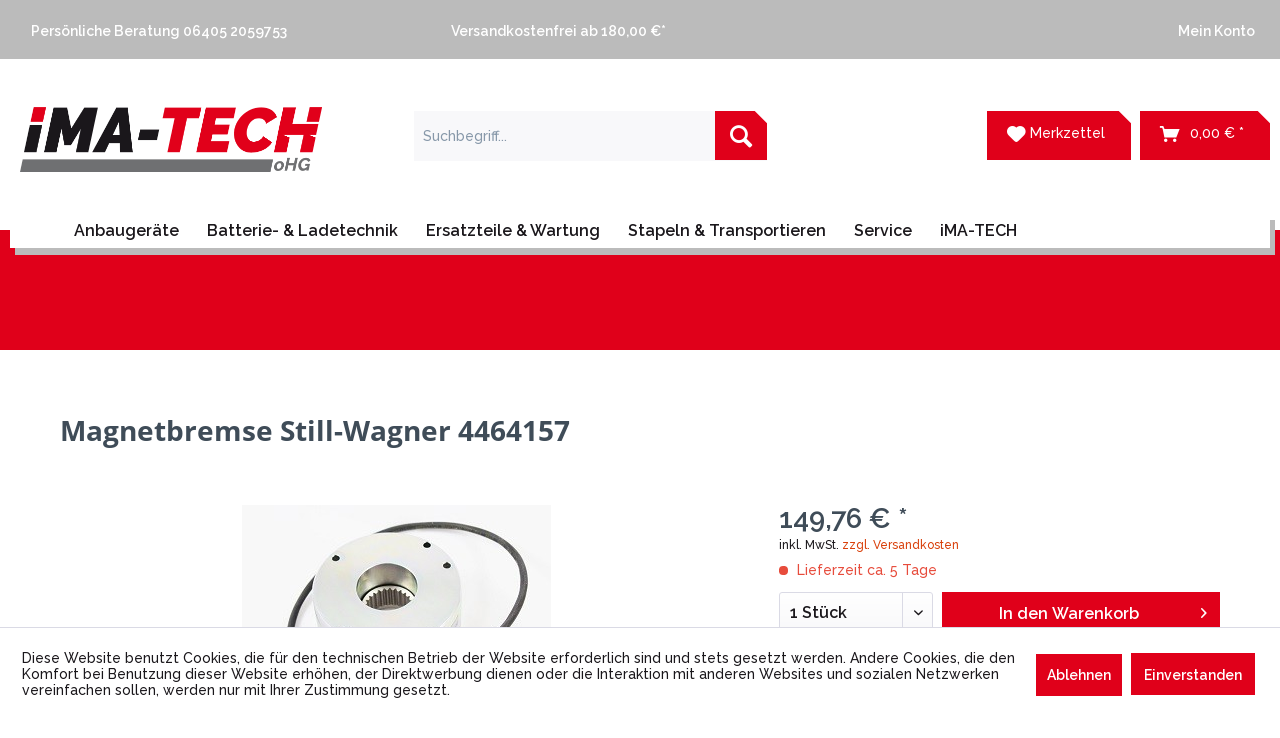

--- FILE ---
content_type: text/html; charset=UTF-8
request_url: https://www.ima-tech.de/1587/magnetbremse-still-wagner-4464157
body_size: 9573
content:
<!DOCTYPE html>
<html class="no-js" lang="de" itemscope="itemscope" itemtype="http://schema.org/WebPage">
<head>
<meta charset="utf-8"><script>window.dataLayer = window.dataLayer || [];</script><script>window.dataLayer.push({"ecommerce":{"detail":{"actionField":{"list":""},"products":[{"name":"Magnetbremse Still-Wagner 4464157","id":"677.464157","price":149.76,"brand":"Still-Wagner","category":"","variant":""}]},"currencyCode":"EUR"},"google_tag_params":{"ecomm_pagetype":"product","ecomm_prodid":677.464157}});</script><!-- WbmTagManager -->
<script>
(function(w,d,s,l,i){w[l]=w[l]||[];w[l].push({'gtm.start':new Date().getTime(),event:'gtm.js'});var f=d.getElementsByTagName(s)[0],j=d.createElement(s),dl=l!='dataLayer'?'&l='+l:'';j.async=true;j.src='https://www.googletagmanager.com/gtm.js?id='+i+dl;f.parentNode.insertBefore(j,f);})(window,document,'script','dataLayer','GTM-WS99MLJ');
</script>
<!-- End WbmTagManager -->
<meta name="author" content="" />
<meta name="robots" content="index,follow" />
<meta name="revisit-after" content="15 days" />
<meta name="keywords" content="(Baureihe,
passend, u.a., für:
Still, EGV10, 0240)
Still, EGV12, 0242)
" />
<meta name="description" content="Elektromagnetbremse ✓ Still EGV10/EGV12 ✓ Baureihe 0240-0242 ✓
Ersatzteile für Gabelstapler von Still ✓ Erstausrüsterqualität von iMA-Tech" />
<meta property="og:type" content="product" />
<meta property="og:site_name" content="iMA-Tech OHG" />
<meta property="og:url" content="https://www.ima-tech.de/1587/magnetbremse-still-wagner-4464157" />
<meta property="og:title" content="Magnetbremse Still-Wagner 4464157" />
<meta property="og:description" content="passend u.a. für:
Still EGV10 (Baureihe 0240)
Still EGV12 (Baureihe 0242)" />
<meta property="og:image" content="https://www.ima-tech.de/media/image/76/5b/10/677-464157.jpg" />
<meta property="product:brand" content="Still-Wagner" />
<meta property="product:price" content="149,76" />
<meta property="product:product_link" content="https://www.ima-tech.de/1587/magnetbremse-still-wagner-4464157" />
<meta name="twitter:card" content="product" />
<meta name="twitter:site" content="iMA-Tech OHG" />
<meta name="twitter:title" content="Magnetbremse Still-Wagner 4464157" />
<meta name="twitter:description" content="passend u.a. für:
Still EGV10 (Baureihe 0240)
Still EGV12 (Baureihe 0242)" />
<meta name="twitter:image" content="https://www.ima-tech.de/media/image/76/5b/10/677-464157.jpg" />
<meta itemprop="copyrightHolder" content="iMA-Tech OHG" />
<meta itemprop="copyrightYear" content="2014" />
<meta itemprop="isFamilyFriendly" content="True" />
<meta itemprop="image" content="https://www.ima-tech.de/media/image/6b/8f/16/imatech-branding.png" />
<meta name="viewport" content="width=device-width, initial-scale=1.0, user-scalable=no">
<meta name="mobile-web-app-capable" content="yes">
<meta name="apple-mobile-web-app-title" content="iMA-Tech OHG">
<meta name="apple-mobile-web-app-capable" content="yes">
<meta name="apple-mobile-web-app-status-bar-style" content="default">
<link rel="apple-touch-icon-precomposed" href="/themes/Frontend/Responsive/frontend/_public/src/img/apple-touch-icon-precomposed.png">
<link rel="shortcut icon" href="/themes/Frontend/Responsive/frontend/_public/src/img/favicon.ico">
<meta name="msapplication-navbutton-color" content="#D9400B" />
<meta name="application-name" content="iMA-Tech OHG" />
<meta name="msapplication-starturl" content="https://www.ima-tech.de/" />
<meta name="msapplication-window" content="width=1024;height=768" />
<meta name="msapplication-TileImage" content="/themes/Frontend/Responsive/frontend/_public/src/img/win-tile-image.png">
<meta name="msapplication-TileColor" content="#D9400B">
<meta name="theme-color" content="#D9400B" />
<link rel="canonical" href="https://www.ima-tech.de/1587/magnetbremse-still-wagner-4464157" />
<title itemprop="name">Still-Wagner 4464157│Bremsmagnet│ | iMA-Tech OHG</title>
<link href="/web/cache/1576754936_ca58b2355a6248c6abe5ebbd6747e4b6.css" media="all" rel="stylesheet" type="text/css" />
</head>
<body class="is--ctl-detail is--act-index" >
<div class="page-wrap">
<noscript class="noscript-main">
<div class="alert is--warning">
<div class="alert--icon">
<i class="icon--element icon--warning"></i>
</div>
<div class="alert--content">
Um iMA-Tech&#x20;OHG in vollem Umfang nutzen zu k&ouml;nnen, empfehlen wir Ihnen Javascript in Ihrem Browser zu aktiveren.
</div>
</div>
<!-- WbmTagManager (noscript) -->
<iframe src="https://www.googletagmanager.com/ns.html?id=GTM-WS99MLJ"
        height="0" width="0" style="display:none;visibility:hidden"></iframe>
<!-- End WbmTagManager (noscript) --></noscript>
<header class="header-main">
<div class="top-bar">
<div class="container block-group">
<nav class="top-bar--navigation block">
<div class="row">
<div class="col-lg-4 col-md-4 col-sm-5" role="menuitem"><span class="top_menu_item"><i class="fa fa-phone" aria-hidden="true"></i>  &nbsp; Persönliche Beratung <span>06405 2059753</span></span></div>
<div class="col-lg-4 col-md-4 col-sm-5" role="menuitem"><span class="top_menu_item"><i class="fa fa-shopping-cart" aria-hidden="true"></i>  &nbsp; Versandkostenfrei ab 180,00 €*</span></div>
<div class="col-lg-4 col-md-4 col-sm-2" role="menuitem"><span class="top_menu_item lastitem"><a href="https://www.ima-tech.de/account"><i class="fa fa-user" aria-hidden="true"></i> &nbsp; Mein Konto</a></span></div>
</div>
</nav>
</div>
</div>
<div class="container header--navigation">
<div class="logo-main block-group" role="banner">
<div class="logo--shop block">
<a class="logo--link" href="https://www.ima-tech.de/" title="iMA-Tech OHG - zur Startseite wechseln">
<picture>
<source srcset="https://www.ima-tech.de/media/image/6b/8f/16/imatech-branding.png" media="(min-width: 78.75em)">
<source srcset="https://www.ima-tech.de/media/image/6b/8f/16/imatech-branding.png" media="(min-width: 64em)">
<source srcset="https://www.ima-tech.de/media/image/6b/8f/16/imatech-branding.png" media="(min-width: 48em)">
<img srcset="https://www.ima-tech.de/media/image/6b/8f/16/imatech-branding.png" alt="iMA-Tech OHG - zur Startseite wechseln" />
</picture>
</a>
</div>
</div>
<nav class="shop--navigation block-group">
<ul class="navigation--list block-group" role="menubar">
<li class="navigation--entry entry--menu-left" role="menuitem">
<a class="entry--link entry--trigger btn is--icon-left" href="#offcanvas--left" data-offcanvas="true" data-offCanvasSelector=".sidebar-main">
<i class="icon--menu"></i> Menü
</a>
</li>
<li class="navigation--entry entry--search" role="menuitem" data-search="true" aria-haspopup="true" data-minLength="3">
<a class="btn entry--link entry--trigger" href="#show-hide--search" title="Suche anzeigen / schließen">
<i class="icon--search"></i>
<span class="search--display">Suchen</span>
</a>
<form action="/search" method="get" class="main-search--form">
<input type="search" name="sSearch" class="main-search--field" autocomplete="off" autocapitalize="off" placeholder="Suchbegriff..." maxlength="30" />
<button type="submit" class="main-search--button">
<i class="icon--search"></i>
<span class="main-search--text">Suchen</span>
</button>
<div class="form--ajax-loader">&nbsp;</div>
</form>
<div class="main-search--results"></div>
</li>

    <li class="navigation--entry entry--notepad" role="menuitem">
        
        <a href="https://www.ima-tech.de/note" title="Merkzettel" class="btn merkzettel">
            <i class="icon--heart"></i> 
            <span class="account--display">Merkzettel</span>
                    </a>
    </li>



    <li class="navigation--entry entry--cart" role="menuitem">
        
        <a class="btn is--icon-left cart--link" href="https://www.ima-tech.de/checkout/cart" title="Warenkorb">
            <span class="cart--display">
                                    Warenkorb
                            </span>

            <span class="badge is--primary is--minimal cart--quantity is--hidden">0</span>

            <i class="icon--basket"></i>

            <span class="cart--amount">
                0,00&nbsp;&euro; *
            </span>
        </a>
        <div class="ajax-loader">&nbsp;</div>
    </li>



</ul>
</nav>
<div class="container--ajax-cart" data-collapse-cart="true" data-displayMode="offcanvas"></div>
</div>
</header>
<nav class="navigation-main">
<div class="container" data-menu-scroller="true" data-listSelector=".navigation--list.container" data-viewPortSelector=".navigation--list-wrapper">
<div class="navigation--list-wrapper">
<ul class="navigation--list container" role="menubar" itemscope="itemscope" itemtype="http://schema.org/SiteNavigationElement">
<li class="navigation--entry" role="menuitem"><a class="navigation--link" href="https://www.ima-tech.de/anbaugeraete/" title="Anbaugeräte" itemprop="url"><span itemprop="name">Anbaugeräte</span></a></li><li class="navigation--entry" role="menuitem"><a class="navigation--link" href="https://www.ima-tech.de/batterie-ladetechnik/" title="Batterie- & Ladetechnik" itemprop="url"><span itemprop="name">Batterie- & Ladetechnik</span></a></li><li class="navigation--entry" role="menuitem"><a class="navigation--link" href="https://www.ima-tech.de/ersatzteile-wartung/" title="Ersatzteile & Wartung" itemprop="url"><span itemprop="name">Ersatzteile & Wartung</span></a></li><li class="navigation--entry" role="menuitem"><a class="navigation--link" href="https://www.ima-tech.de/stapeln-transportieren/" title="Stapeln & Transportieren" itemprop="url"><span itemprop="name">Stapeln & Transportieren</span></a></li><li class="navigation--entry" role="menuitem"><a class="navigation--link" href="https://www.ima-tech.de/service/" title="Service" itemprop="url"><span itemprop="name">Service</span></a></li><li class="navigation--entry" role="menuitem"><a class="navigation--link" href="https://www.ima-tech.de/cat/index/sCategory/120" title="iMA-TECH" itemprop="url"><span itemprop="name">iMA-TECH</span></a></li>            </ul>
</div>
</div>
</nav>
<section class="imatech-breadcrum">
<div class="container">
</div>
</section>
<section class="content-main container block-group">
<nav class="product--navigation">
<a href="#" class="navigation--link link--prev">
<div class="link--prev-button">
<span class="link--prev-inner">Zurück</span>
</div>
<div class="image--wrapper">
<div class="image--container"></div>
</div>
</a>
<a href="#" class="navigation--link link--next">
<div class="link--next-button">
<span class="link--next-inner">Vor</span>
</div>
<div class="image--wrapper">
<div class="image--container"></div>
</div>
</a>
</nav>
<div class="content-main--inner">
<aside class="sidebar-main off-canvas">
<div class="navigation--smartphone">
<ul class="navigation--list ">
<li class="navigation--entry entry--close-off-canvas">
<a href="#close-categories-menu" title="Menü schließen" class="navigation--link">
Menü schließen <i class="icon--arrow-right"></i>
</a>
</li>
</ul>
<div class="mobile--switches">

    



    

</div>
</div>
<div class="sidebar--categories-wrapper" data-subcategory-nav="true" data-mainCategoryId="3" data-categoryId="0" data-fetchUrl="">
<div class="categories--headline navigation--headline">
Kategorien
</div>
<div class="sidebar--categories-navigation">
<ul class="sidebar--navigation categories--navigation navigation--list is--drop-down is--level0 is--rounded" role="menu">
<li class="navigation--entry has--sub-children" role="menuitem">
<a class="navigation--link link--go-forward" href="https://www.ima-tech.de/anbaugeraete/" data-categoryId="21" data-fetchUrl="/widgets/listing/getCategory/categoryId/21" title="Anbaugeräte" >
Anbaugeräte
<span class="is--icon-right">
<i class="icon--arrow-right"></i>
</span>
</a>
</li>
<li class="navigation--entry has--sub-children" role="menuitem">
<a class="navigation--link link--go-forward" href="https://www.ima-tech.de/batterie-ladetechnik/" data-categoryId="74" data-fetchUrl="/widgets/listing/getCategory/categoryId/74" title="Batterie- &amp; Ladetechnik" >
Batterie- & Ladetechnik
<span class="is--icon-right">
<i class="icon--arrow-right"></i>
</span>
</a>
</li>
<li class="navigation--entry has--sub-children" role="menuitem">
<a class="navigation--link link--go-forward" href="https://www.ima-tech.de/ersatzteile-wartung/" data-categoryId="5" data-fetchUrl="/widgets/listing/getCategory/categoryId/5" title="Ersatzteile &amp; Wartung" >
Ersatzteile & Wartung
<span class="is--icon-right">
<i class="icon--arrow-right"></i>
</span>
</a>
</li>
<li class="navigation--entry has--sub-children" role="menuitem">
<a class="navigation--link link--go-forward" href="https://www.ima-tech.de/stapeln-transportieren/" data-categoryId="6" data-fetchUrl="/widgets/listing/getCategory/categoryId/6" title="Stapeln &amp; Transportieren" >
Stapeln & Transportieren
<span class="is--icon-right">
<i class="icon--arrow-right"></i>
</span>
</a>
</li>
<li class="navigation--entry" role="menuitem">
<a class="navigation--link" href="https://www.ima-tech.de/service/" data-categoryId="121" data-fetchUrl="/widgets/listing/getCategory/categoryId/121" title="Service" >
Service
</a>
</li>
<li class="navigation--entry" role="menuitem">
<a class="navigation--link" href="https://www.ima-tech.de/cat/index/sCategory/120" data-categoryId="120" data-fetchUrl="/widgets/listing/getCategory/categoryId/120" title="iMA-TECH" >
iMA-TECH
</a>
</li>
</ul>
</div>
<div class="shop-sites--container is--rounded">
<div class="shop-sites--headline navigation--headline">
Informationen
</div>
<ul class="shop-sites--navigation sidebar--navigation navigation--list is--drop-down is--level0" role="menu">
<li class="navigation--entry" role="menuitem">
<a class="navigation--link" href="https://www.ima-tech.de/kontaktformular" title="Kontakt" data-categoryId="1" data-fetchUrl="/widgets/listing/getCustomPage/pageId/1" target="_self">
Kontakt
</a>
</li>
<li class="navigation--entry" role="menuitem">
<a class="navigation--link" href="https://www.ima-tech.de/versand-und-zahlungsbedingungen" title="Versand und Zahlungsbedingungen" data-categoryId="6" data-fetchUrl="/widgets/listing/getCustomPage/pageId/6" >
Versand und Zahlungsbedingungen
</a>
</li>
<li class="navigation--entry" role="menuitem">
<a class="navigation--link" href="https://www.ima-tech.de/widerrufsrecht" title="Widerrufsrecht" data-categoryId="8" data-fetchUrl="/widgets/listing/getCustomPage/pageId/8" >
Widerrufsrecht
</a>
</li>
<li class="navigation--entry" role="menuitem">
<a class="navigation--link" href="https://www.ima-tech.de/datenschutz" title="Datenschutz" data-categoryId="7" data-fetchUrl="/widgets/listing/getCustomPage/pageId/7" >
Datenschutz
</a>
</li>
<li class="navigation--entry" role="menuitem">
<a class="navigation--link" href="https://www.ima-tech.de/agb" title="AGB" data-categoryId="4" data-fetchUrl="/widgets/listing/getCustomPage/pageId/4" >
AGB
</a>
</li>
<li class="navigation--entry" role="menuitem">
<a class="navigation--link" href="https://www.ima-tech.de/impressum" title="Impressum" data-categoryId="3" data-fetchUrl="/widgets/listing/getCustomPage/pageId/3" >
Impressum
</a>
</li>
</ul>
</div>
</div>
</aside>
<div class="content--wrapper">
<div class="content product--details" itemscope itemtype="http://schema.org/Product" data-product-navigation="/widgets/listing/productNavigation" data-category-id="0" data-main-ordernumber="677.464157" data-ajax-wishlist="true" data-compare-ajax="true" data-ajax-variants-container="true">
<header class="product--header">
<div class="product--info">
<h1 class="product--title" itemprop="name">
Magnetbremse Still-Wagner 4464157
</h1>
</div>
</header>
<div class="product--detail-upper block-group">
<div class="product--image-container image-slider product--image-zoom" data-image-slider="true" data-image-gallery="true" data-maxZoom="0" data-thumbnails=".image--thumbnails" >
<div class="image-slider--container no--thumbnails">
<div class="image-slider--slide">
<div class="image--box image-slider--item">
<span class="image--element" data-img-large="https://www.ima-tech.de/media/image/6b/48/e4/677-464157_1280x1280.jpg" data-img-small="https://www.ima-tech.de/media/image/99/b9/ce/677-464157_200x200.jpg" data-img-original="https://www.ima-tech.de/media/image/76/5b/10/677-464157.jpg" data-alt="Magnetbremse Still-Wagner 4464157">
<span class="image--media">
<img srcset="https://www.ima-tech.de/media/image/d0/e8/70/677-464157_600x600.jpg, https://www.ima-tech.de/media/image/41/16/c1/677-464157_600x600@2x.jpg 2x" src="https://www.ima-tech.de/media/image/d0/e8/70/677-464157_600x600.jpg" alt="Magnetbremse Still-Wagner 4464157" itemprop="image" />
</span>
</span>
</div>
</div>
</div>
</div>
<div class="product--buybox block">
<meta itemprop="brand" content="Still-Wagner"/>
<meta itemprop="weight" content="0.26 kg"/>
<div itemprop="offers" itemscope itemtype="http://schema.org/Offer" class="buybox--inner">
<meta itemprop="priceCurrency" content="EUR"/>
<meta itemprop="url" content="https://www.ima-tech.de/1587/magnetbremse-still-wagner-4464157"/>
<div class="product--price price--default">
<span class="price--content content--default">
<meta itemprop="price" content="149.76">
149,76&nbsp;&euro; *
</span>
</div>
<p class="product--tax" data-content="" data-modalbox="true" data-targetSelector="a" data-mode="ajax">
inkl. MwSt. <a title="Versandkosten" href="https://www.ima-tech.de/versand-und-zahlungsbedingungen" style="text-decoration:underline">zzgl. Versandkosten</a>
</p>
<div class="product--delivery">
<link itemprop="availability" href="http://schema.org/LimitedAvailability" />
<p class="delivery--information">
<span class="delivery--text delivery--text-not-available">
<i class="delivery--status-icon delivery--status-not-available"></i>
Lieferzeit ca. 5 Tage
</span>
</p>
</div>
<div class="product--configurator">
</div>
<form name="sAddToBasket" method="post" action="https://www.ima-tech.de/checkout/addArticle" class="buybox--form" data-add-article="true" data-eventName="submit" data-showModal="false" data-addArticleUrl="https://www.ima-tech.de/checkout/ajaxAddArticleCart">
<input type="hidden" name="sActionIdentifier" value=""/>
<input type="hidden" name="sAddAccessories" id="sAddAccessories" value=""/>
<input type="hidden" name="sAdd" value="677.464157"/>
<div class="buybox--button-container block-group">
<div class="buybox--quantity block">
<div class="select-field">
<select id="sQuantity" name="sQuantity" class="quantity--select">
<option value="1">1 Stück</option>
<option value="2">2 Stück</option>
<option value="3">3 Stück</option>
<option value="4">4 Stück</option>
<option value="5">5 Stück</option>
<option value="6">6 Stück</option>
<option value="7">7 Stück</option>
<option value="8">8 Stück</option>
<option value="9">9 Stück</option>
<option value="10">10 Stück</option>
<option value="11">11 Stück</option>
<option value="12">12 Stück</option>
<option value="13">13 Stück</option>
<option value="14">14 Stück</option>
<option value="15">15 Stück</option>
<option value="16">16 Stück</option>
<option value="17">17 Stück</option>
<option value="18">18 Stück</option>
<option value="19">19 Stück</option>
<option value="20">20 Stück</option>
<option value="21">21 Stück</option>
<option value="22">22 Stück</option>
<option value="23">23 Stück</option>
<option value="24">24 Stück</option>
<option value="25">25 Stück</option>
<option value="26">26 Stück</option>
<option value="27">27 Stück</option>
<option value="28">28 Stück</option>
<option value="29">29 Stück</option>
<option value="30">30 Stück</option>
<option value="31">31 Stück</option>
<option value="32">32 Stück</option>
<option value="33">33 Stück</option>
<option value="34">34 Stück</option>
<option value="35">35 Stück</option>
<option value="36">36 Stück</option>
<option value="37">37 Stück</option>
<option value="38">38 Stück</option>
<option value="39">39 Stück</option>
<option value="40">40 Stück</option>
<option value="41">41 Stück</option>
<option value="42">42 Stück</option>
<option value="43">43 Stück</option>
<option value="44">44 Stück</option>
<option value="45">45 Stück</option>
<option value="46">46 Stück</option>
<option value="47">47 Stück</option>
<option value="48">48 Stück</option>
<option value="49">49 Stück</option>
<option value="50">50 Stück</option>
<option value="51">51 Stück</option>
<option value="52">52 Stück</option>
<option value="53">53 Stück</option>
<option value="54">54 Stück</option>
<option value="55">55 Stück</option>
<option value="56">56 Stück</option>
<option value="57">57 Stück</option>
<option value="58">58 Stück</option>
<option value="59">59 Stück</option>
<option value="60">60 Stück</option>
<option value="61">61 Stück</option>
<option value="62">62 Stück</option>
<option value="63">63 Stück</option>
<option value="64">64 Stück</option>
<option value="65">65 Stück</option>
<option value="66">66 Stück</option>
<option value="67">67 Stück</option>
<option value="68">68 Stück</option>
<option value="69">69 Stück</option>
<option value="70">70 Stück</option>
<option value="71">71 Stück</option>
<option value="72">72 Stück</option>
<option value="73">73 Stück</option>
<option value="74">74 Stück</option>
<option value="75">75 Stück</option>
<option value="76">76 Stück</option>
<option value="77">77 Stück</option>
<option value="78">78 Stück</option>
<option value="79">79 Stück</option>
<option value="80">80 Stück</option>
<option value="81">81 Stück</option>
<option value="82">82 Stück</option>
<option value="83">83 Stück</option>
<option value="84">84 Stück</option>
<option value="85">85 Stück</option>
<option value="86">86 Stück</option>
<option value="87">87 Stück</option>
<option value="88">88 Stück</option>
<option value="89">89 Stück</option>
<option value="90">90 Stück</option>
<option value="91">91 Stück</option>
<option value="92">92 Stück</option>
<option value="93">93 Stück</option>
<option value="94">94 Stück</option>
<option value="95">95 Stück</option>
<option value="96">96 Stück</option>
<option value="97">97 Stück</option>
<option value="98">98 Stück</option>
<option value="99">99 Stück</option>
<option value="100">100 Stück</option>
</select>
</div>
</div>
<button class="buybox--button block btn is--primary is--icon-right is--center is--large" name="In den Warenkorb">
<span class="buy-btn--cart-add">In den</span> <span class="buy-btn--cart-text">Warenkorb</span> <i class="icon--arrow-right"></i>
</button>
</div>
</form>
<nav class="product--actions">
<form action="https://www.ima-tech.de/note/add/ordernumber/677.464157" method="post" class="action--form">
<button type="submit" class="action--link link--notepad" title="Auf den Merkzettel" data-ajaxUrl="https://www.ima-tech.de/note/ajaxAdd/ordernumber/677.464157" data-text="Gemerkt">
<i class="icon--heart"></i> <span class="action--text">Merken</span>
</button>
</form>
</nav>
</div>
<ul class="product--base-info list--unstyled">
<li class="base-info--entry entry--sku">
<strong class="entry--label">
Artikel-Nr.:
</strong>
<meta itemprop="productID" content="1614"/>
<span class="entry--content" itemprop="sku">
677.464157
</span>
</li>
<li class="base-info--entry entry--sku">
<strong class="entry--label">
OEM-Nr.:
</strong>
<span class="entry--content">
Still 4464154
Wagner 464154
</span>
</li>
</ul>
</div>
</div>
<div class="tab-menu--product">
<div class="tab--navigation">
<a href="#" class="tab--link" title="Beschreibung" data-tabName="description">Beschreibung</a>
</div>
<div class="tab--container-list">
<div class="tab--container">
<div class="tab--header">
<a href="#" class="tab--title" title="Beschreibung">Beschreibung</a>
</div>
<div class="tab--preview">
passend u.a. für:
Still EGV10 (Baureihe 0240)
Still EGV12 (Baureihe 0242)
<a href="#" class="tab--link" title=" mehr"> mehr</a>
</div>
<div class="tab--content">
<div class="buttons--off-canvas">
<a href="#" title="Menü schließen" class="close--off-canvas">
<i class="icon--arrow-left"></i>
Menü schließen
</a>
</div>
<div class="content--description">
<h3>
Magnetbremse Still-Wagner 4464157
</h3>
<div class="product--description" itemprop="description">
<div class="product--description">
<p>passend u.a. für:</p>
<ul>
<li>Still EGV10 (Baureihe 0240)</li>
<li>Still EGV12 (Baureihe 0242)</li>
</ul>
</div>
</div>
<div class="content--title">
Weiterführende Links
</div>
<ul class="content--list list--unstyled">
<li class="list--entry">
<a href="https://www.ima-tech.de/anfrage-formular?sInquiry=detail&sOrdernumber=677.464157" rel="nofollow" class="content--link link--contact" title="Fragen zum Artikel?">
Fragen zum Artikel?
</a>
</li>
<li class="list--entry">
<a href="https://www.ima-tech.de/still-wagner/" target="_parent" class="content--link link--supplier" title="Weitere Artikel von Still-Wagner">
Weitere Artikel von Still-Wagner
</a>
</li>
</ul>
</div>
</div>
</div>
</div>
</div>
<div class="tab-menu--cross-selling">
<div class="tab--navigation">
<a href="#content--also-bought" title="Kunden kauften auch" class="tab--link">Kunden kauften auch</a>
<a href="#content--customer-viewed" title="Kunden haben sich ebenfalls angesehen" class="tab--link">Kunden haben sich ebenfalls angesehen</a>
</div>
<div class="tab--container-list">
<div class="tab--container" data-tab-id="alsobought">
<div class="tab--header">
<a href="#" class="tab--title" title="Kunden kauften auch">Kunden kauften auch</a>
</div>
<div class="tab--content content--also-bought">    
</div>
</div>
<div class="tab--container" data-tab-id="alsoviewed">
<div class="tab--header">
<a href="#" class="tab--title" title="Kunden haben sich ebenfalls angesehen">Kunden haben sich ebenfalls angesehen</a>
</div>
<div class="tab--content content--also-viewed">            
            <div class="viewed--content">
                
                                                                                                                        



    <div class="product-slider "
                                                                                                                                                                                                                                                   data-initOnEvent="onShowContent-alsoviewed"         data-product-slider="true">

        
            <div class="product-slider--container">
                                    


    <div class="product-slider--item">
            
            
        
            

    <div class="product--box box--slider"
         data-page-index=""
         data-ordernumber="400.11525047001"
          data-category-id="3">

        
            <div class="box--content is--rounded">

                
                
                    


    <div class="product--badges">

        
        
                    

        
        
                    

        
        
                    

        
        
                    
    </div>







                

                
                    <div class="product--info">

                        
                        
                            <a href="https://www.ima-tech.de/1087/bremsmagnet-zsb"
   title="Bremsmagnet ZSB"
   class="product--image"
   
   >
    
        <span class="image--element">
            
                <span class="image--media">

                    
                                            <img src="/custom/plugins/ImaTech/Resources/Themes/Frontend/ImaTech/frontend/_public/src/img/no-picture.jpg"
                             alt="Bremsmagnet ZSB"
                             title="Bremsmagnet ZSB" />
                                    </span>
            
        </span>
    
</a>
                        

                        
                        

                        
                        
                            <a href="https://www.ima-tech.de/1087/bremsmagnet-zsb"
                               class="product--title"
                               title="Bremsmagnet ZSB">
                                Bremsmagnet ZSB
                            </a>
                            
                        

                        
                        
                                                    

                        
                        

                        
                            <div class="product--price-info">

                                
                                
                                    
<div class="price--unit">

    
    
    
    </div>                                

                                
                                
                                                                            
<div class="product--price">

    
    
        <span class="price--default is--nowrap">
                        179,30&nbsp;&euro;
            *
        </span>
    

    
    
            
</div>
                                                                    
                            </div>
                        

                        

                        
                        


                    </div>
                
            </div>
        
    </div>


    
    </div>
                </div>
        

    </div>
            </div>
        
    
</div>
</div>
</div>
</div>
</div>
</div>
<div class="last-seen-products is--hidden" data-last-seen-products="true">
<div class="last-seen-products--title">
Zuletzt angesehen
</div>
<div class="last-seen-products--slider product-slider" data-product-slider="true">
<div class="last-seen-products--container product-slider--container"></div>
</div>
</div>
</div>
</section>
<div class="row prefooter footer-main footer--columns">
<div class="imatech-footer-trenner-line"></div>
<div class="imatech-footer-trenner-h"></div>
<div class="container">
<div class="row">
<div class="col-lg-4 col-sm-6">
<div class="column--headline">Zahlarten</div>
<div><img src="https://www.ima-tech.de/media/image/7e/96/27/de-pp_plus-logo-quer_ohne_PUI_365x60px.png"></div>
</div>
<div class="col-lg-4 col-sm-6">
<div class="column--headline">Versandarten</div>
<div class="logos-versandarten">
<span class="span-logo-1">
<img class="versand-logo-1" src="https://www.ima-tech.de/media/image/d3/f5/52/DPD_logo_redgrad_rgb.png">
</span>
<span class="span-logo-2">
<img class="versand-logo-2" src="https://www.ima-tech.de/media/image/7a/d9/9c/dhl.png">
</span>
</div>
</div>
<div class="col-lg-4">
</div>
</div>
</div>
</div>
<footer class="footer-main">
<div class="container">
<div class="footer--bottom">
<div class="row">
<div class="col-lg-4 col-md-4">
<div class="footer--copyright">
© IMA-TECH oHG - Alle Rechte vorbehalten
</div>
</div>
<div class="col-lg-4 col-md-4">
<div class="footer--logo">
<img class="imatech-footer-logo" src="https://www.ima-tech.de/custom/plugins/ImaTech/Resources/Themes/Frontend/ImaTech/frontend/_public/src/img/icons/brandicon-h.png">
</div>
</div>
<div class="col-lg-4 col-md-4">
<div class="">
<a class="navigation--link" href="https://www.ima-tech.de/datenschutz" title="Datenschutz">
Datenschutz
</a>
<a class="navigation--link" href="https://www.ima-tech.de/agb" title="AGB">
AGB
</a>
<a class="navigation--link" href="https://www.ima-tech.de/impressum" title="Impressum">
Impressum
</a>
</div>
</div>
</div>
<div class="row">
<div class="imatech-vattext col-lg-12 col-md-12 col-sm-12">
* Alle Preise inkl. gesetzl. Mehrwertsteuer zzgl. <a title="Versandkosten" href="https://www.ima-tech.de/versand-und-zahlungsbedingungen">Versandkosten</a> und ggf. Nachnahmegebühren, wenn nicht anders beschrieben
</div>
</div>
</div>
<script type="text/javascript">
var _paq = window._paq || [];
/* tracker methods like "setCustomDimension" should be called before "trackPageView" */
_paq.push(["setDocumentTitle", document.domain + "/" + document.title]);
_paq.push(["setCookieDomain", "*.www.ima-tech.de"]);
_paq.push(["setDomains", ["*.www.ima-tech.de","*.www.ima-tech.de"]]);
_paq.push(['trackPageView']);
_paq.push(['enableLinkTracking']);
(function() {
var u="https://tracking.clicksports.de/";
_paq.push(['setTrackerUrl', u+'matomo.php']);
_paq.push(['setSiteId', '32']);
var d=document, g=d.createElement('script'), s=d.getElementsByTagName('script')[0];
g.type='text/javascript'; g.async=true; g.defer=true; g.src=u+'matomo.js'; s.parentNode.insertBefore(g,s);
})();
</script>
<noscript><p><img src="https://tracking.clicksports.de/matomo.php?idsite=32&amp;rec=1" style="border:0;" alt="" /></p></noscript>
</div>
</footer>
</div>
<div class="page-wrap--cookie-permission is--hidden" data-cookie-permission="true" data-urlPrefix="https://www.ima-tech.de/" data-title="Cookie-Richtlinien" data-shopId="1">
<div class="cookie-permission--container cookie-mode--1">
<div class="cookie-permission--content">
Diese Website benutzt Cookies, die für den technischen Betrieb der Website erforderlich sind und stets gesetzt werden. Andere Cookies, die den Komfort bei Benutzung dieser Website erhöhen, der Direktwerbung dienen oder die Interaktion mit anderen Websites und sozialen Netzwerken vereinfachen sollen, werden nur mit Ihrer Zustimmung gesetzt.
</div>
<div class="cookie-permission--button">
<a href="#" class="cookie-permission--decline-button btn is--large is--center">
Ablehnen
</a>
<a href="#" class="cookie-permission--accept-button btn is--primary is--large is--center">
Einverstanden
</a>
</div>
</div>
</div>
<script type="text/javascript" id="footer--js-inline">
var timeNow = 1769349579;
var asyncCallbacks = [];
document.asyncReady = function (callback) {
asyncCallbacks.push(callback);
};
var controller = controller || {"vat_check_enabled":"","vat_check_required":"","register":"https:\/\/www.ima-tech.de\/register","checkout":"https:\/\/www.ima-tech.de\/checkout","ajax_search":"https:\/\/www.ima-tech.de\/ajax_search","ajax_cart":"https:\/\/www.ima-tech.de\/checkout\/ajaxCart","ajax_validate":"https:\/\/www.ima-tech.de\/register","ajax_add_article":"https:\/\/www.ima-tech.de\/checkout\/addArticle","ajax_listing":"\/widgets\/listing\/listingCount","ajax_cart_refresh":"https:\/\/www.ima-tech.de\/checkout\/ajaxAmount","ajax_address_selection":"https:\/\/www.ima-tech.de\/address\/ajaxSelection","ajax_address_editor":"https:\/\/www.ima-tech.de\/address\/ajaxEditor"};
var snippets = snippets || { "noCookiesNotice": "Es wurde festgestellt, dass Cookies in Ihrem Browser deaktiviert sind. Um iMA\x2DTech\x20OHG in vollem Umfang nutzen zu k\u00f6nnen, empfehlen wir Ihnen, Cookies in Ihrem Browser zu aktiveren." };
var themeConfig = themeConfig || {"offcanvasOverlayPage":true};
var lastSeenProductsConfig = lastSeenProductsConfig || {"baseUrl":"","shopId":1,"noPicture":"\/custom\/plugins\/ImaTech\/Resources\/Themes\/Frontend\/ImaTech\/frontend\/_public\/src\/img\/no-picture.jpg","productLimit":"5","currentArticle":{"articleId":1587,"linkDetailsRewritten":"https:\/\/www.ima-tech.de\/1587\/magnetbremse-still-wagner-4464157","articleName":"Magnetbremse Still-Wagner 4464157","imageTitle":"","images":[{"source":"https:\/\/www.ima-tech.de\/media\/image\/99\/b9\/ce\/677-464157_200x200.jpg","retinaSource":"https:\/\/www.ima-tech.de\/media\/image\/d9\/51\/0d\/677-464157_200x200@2x.jpg","sourceSet":"https:\/\/www.ima-tech.de\/media\/image\/99\/b9\/ce\/677-464157_200x200.jpg, https:\/\/www.ima-tech.de\/media\/image\/d9\/51\/0d\/677-464157_200x200@2x.jpg 2x"},{"source":"https:\/\/www.ima-tech.de\/media\/image\/d0\/e8\/70\/677-464157_600x600.jpg","retinaSource":"https:\/\/www.ima-tech.de\/media\/image\/41\/16\/c1\/677-464157_600x600@2x.jpg","sourceSet":"https:\/\/www.ima-tech.de\/media\/image\/d0\/e8\/70\/677-464157_600x600.jpg, https:\/\/www.ima-tech.de\/media\/image\/41\/16\/c1\/677-464157_600x600@2x.jpg 2x"},{"source":"https:\/\/www.ima-tech.de\/media\/image\/6b\/48\/e4\/677-464157_1280x1280.jpg","retinaSource":"https:\/\/www.ima-tech.de\/media\/image\/27\/69\/c6\/677-464157_1280x1280@2x.jpg","sourceSet":"https:\/\/www.ima-tech.de\/media\/image\/6b\/48\/e4\/677-464157_1280x1280.jpg, https:\/\/www.ima-tech.de\/media\/image\/27\/69\/c6\/677-464157_1280x1280@2x.jpg 2x"}]}};
var csrfConfig = csrfConfig || {"generateUrl":"\/csrftoken","basePath":"","shopId":1};
var statisticDevices = [
{ device: 'mobile', enter: 0, exit: 767 },
{ device: 'tablet', enter: 768, exit: 1259 },
{ device: 'desktop', enter: 1260, exit: 5160 }
];
var cookieRemoval = cookieRemoval || 1;
</script>
<script type="text/javascript">
var datePickerGlobalConfig = datePickerGlobalConfig || {
locale: {
weekdays: {
shorthand: ['So', 'Mo', 'Di', 'Mi', 'Do', 'Fr', 'Sa'],
longhand: ['Sonntag', 'Montag', 'Dienstag', 'Mittwoch', 'Donnerstag', 'Freitag', 'Samstag']
},
months: {
shorthand: ['Jan', 'Feb', 'Mär', 'Apr', 'Mai', 'Jun', 'Jul', 'Aug', 'Sep', 'Okt', 'Nov', 'Dez'],
longhand: ['Januar', 'Februar', 'März', 'April', 'Mai', 'Juni', 'Juli', 'August', 'September', 'Oktober', 'November', 'Dezember']
},
firstDayOfWeek: 1,
weekAbbreviation: 'KW',
rangeSeparator: ' bis ',
scrollTitle: 'Zum Wechseln scrollen',
toggleTitle: 'Zum Öffnen klicken',
daysInMonth: [31, 28, 31, 30, 31, 30, 31, 31, 30, 31, 30, 31]
},
dateFormat: 'Y-m-d',
timeFormat: ' H:i:S',
altFormat: 'j. F Y',
altTimeFormat: ' - H:i'
};
</script>
<iframe id="refresh-statistics" width="0" height="0" style="display:none;"></iframe>
<script type="text/javascript">
(function(window, document) {
var cok = document.cookie.match(/session-1=([^;])+/g),
sid = (cok && cok[0]) ? cok[0] : null,
par = document.location.search.match(/sPartner=([^&])+/g),
pid = (par && par[0]) ? par[0].substring(9) : null,
cur = document.location.protocol + '//' + document.location.host,
ref = document.referrer.indexOf(cur) === -1 ? document.referrer : null,
url = "/widgets/index/refreshStatistic",
pth = document.location.pathname.replace("https://www.ima-tech.de/", "/");
url += url.indexOf('?') === -1 ? '?' : '&';
url += 'requestPage=' + encodeURIComponent(pth);
url += '&requestController=' + encodeURI("detail");
if(sid) { url += '&' + sid; }
if(pid) { url += '&partner=' + pid; }
if(ref) { url += '&referer=' + encodeURIComponent(ref); }
url += '&articleId=' + encodeURI("1587");
if (document.cookie.indexOf('x-ua-device') === -1) {
var i = 0,
device = 'desktop',
width = window.innerWidth,
breakpoints = window.statisticDevices;
if (typeof width !== 'number') {
width = (document.documentElement.clientWidth !== 0) ? document.documentElement.clientWidth : document.body.clientWidth;
}
for (; i < breakpoints.length; i++) {
if (width >= ~~(breakpoints[i].enter) && width <= ~~(breakpoints[i].exit)) {
device = breakpoints[i].device;
}
}
document.cookie = 'x-ua-device=' + device + '; path=/';
}
document
.getElementById('refresh-statistics')
.src = url;
})(window, document);
</script>
<script async src="/web/cache/1576754936_ca58b2355a6248c6abe5ebbd6747e4b6.js" id="main-script"></script>
<script type="text/javascript">
/**
* Wrap the replacement code into a function to call it from the outside to replace the method when necessary
*/
var replaceAsyncReady = window.replaceAsyncReady = function() {
document.asyncReady = function (callback) {
if (typeof callback === 'function') {
window.setTimeout(callback.apply(document), 0);
}
};
};
document.getElementById('main-script').addEventListener('load', function() {
if (!asyncCallbacks) {
return false;
}
for (var i = 0; i < asyncCallbacks.length; i++) {
if (typeof asyncCallbacks[i] === 'function') {
asyncCallbacks[i].call(document);
}
}
replaceAsyncReady();
});
</script>
</body>
</html>